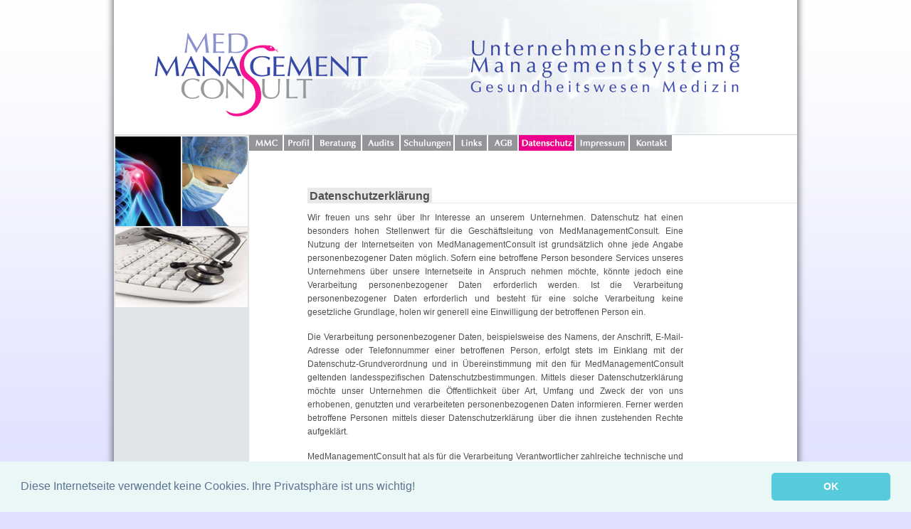

--- FILE ---
content_type: text/html; charset=ISO-8859-1
request_url: https://medmc.de/c_datenschutz.php
body_size: 10353
content:
<!DOCTYPE html PUBLIC "-//W3C//DTD XHTML 1.0 Strict//EN" "http://www.w3.org/TR/xhtml1/DTD/xhtml1-strict.dtd">

<html xmlns="http://www.w3.org/1999/xhtml" xml:lang="en" lang="en">

<head>

  <title>MedManagementConsult | Datenschutzerklärung</title>

  <meta http-equiv="content-type" content="text/html; charset=ISO-8859-15" />
  <meta name="referrer" content="no-referrer">
  
<!-- meta -->
<meta name="robots" content="index, follow" />
<meta name="language" content="deutsch, de" />
<meta name="keywords" lang="de" content="MedManagementConsult, Kandalaft, Management, Managementsysteme, Audits, Gesundheitswesen, Medizin, Beratung, Schulungen, Krankenhaus, Krankenhäuser, Kliniken, Pflegeheime, Sanitätshäuser, Qualitätsmanagement, Dokumentation" />
<meta name="description" content="MedManagementConsult - Unternehmensberatung mit Schwerpunkt Managementsysteme für Gesundheits- und Medizinwesen" />
<meta name="author" content="MedManagementConsult, Gisela Kandalaft" />
<meta name="publisher" content="MedManagementConsult, Gisela Kandalaft" />
<meta name="distribution" content="global" />
<meta name="page-topic" content="Gesundheitswesen" />

<meta name="siteinfo" content="http://www.medmanagementconsult.de/robots.txt" />
<meta http-equiv="reply-to" content="info@med-mc.de" />

<meta name="DC.Title" content="MedManagementConsult" />
<meta name="DC.Creator" content="MedManagementConsult, Gisela Kandalaft" />
<meta name="DC.Subject" content="Managementsysteme/Gesundheitswesen" />
<meta name="DC.Description" content="Unternehmensberatung mit Schwerpunkt Managementsysteme für Gesundheits- und Medizinwesen" />
<meta name="DC.Publisher" content="MedManagementConsult, Gisela Kandalaft" />
<meta name="DC.Identifier" content="http://www.medmanagementconsult.de/" />
<meta name="DC.Language" content="de" />
<meta name="DC.Rights" content="Alle Rechte vorbehalten - all rights reserved" />
<!-- /meta -->

  <link rel="stylesheet" type="text/css" href="/css/cookieconsent.min.css" />
  <link rel="stylesheet" type="text/css" href="/css/global.css" />
  
  <script type="text/javascript">
    function init() {
          } // function init

    function unload() {
          } // function unload
  </script>

  <script type="text/javascript" src="/javascript/js_common_functions.js"></script>
  <script type="text/javascript" src="/javascript/js_navig.js"></script>
  
</head>

<body onload="init()" onunload="unload()">

  <div id="outer-container">

    <div id="inner-container">

      <img id="header" src="/images/header_medmanagementconsult.gif" width="960" height="189" alt="Logo: MedManagementConsult" title="MedManagementConsult - Unternehmensberatung, Managementsysteme, Gesundheitswesen, Medizin" />

      <div id="photo-container">
                <div class="photo-small"><img src="/images/photos/01.jpg" width="92" height="126" alt="Foto" style="margin-right:2px; display:block" /></div>
        <div class="photo-small" style="padding-right:0px"><img src="/images/photos/02.jpg" width="92" height="126" alt="Foto" style="display:block" /></div>

        <div class="photo-large"><img src="/images/photos/l_01.jpg" width="186" height="112" alt="Foto" style="display:block" /></div>
      </div>

      <div id="nav-content-container">

        <div id="navigation">
          <!-- navigation -->
          <ul class="level0"><li><a href="/index.php"><img id="n1_start" src="/images/navigation/start_off.gif" width="47" height="22" alt="MMC" title="MMC" onmouseover="turnOn('n1_start')" onmouseout="turnOff('n1_start')" /></a></li><li><a href="/c_profile.php"><img id="n1_profil" src="/images/navigation/profil_off.gif" width="40" height="22" alt="Profil" title="Profil" onmouseover="turnOn('n1_profil')" onmouseout="turnOff('n1_profil')" /></a></li><li><a href="/c_beratung.php"><img id="n1_beratung" src="/images/navigation/beratung_off.gif" width="66" height="22" alt="Beratung" title="Beratung" onmouseover="turnOn('n1_beratung')" onmouseout="turnOff('n1_beratung')" /></a></li><li><a href="/c_audits.php"><img id="n1_audits" src="/images/navigation/audits_off.gif" width="52" height="22" alt="Audits" title="Audits" onmouseover="turnOn('n1_audits')" onmouseout="turnOff('n1_audits')" /></a></li><li><a href="/c_schulungen.php"><img id="n1_schulungen" src="/images/navigation/schulungen_off.gif" width="74" height="22" alt="Schulungen" title="Schulungen" onmouseover="turnOn('n1_schulungen')" onmouseout="turnOff('n1_schulungen')" /></a></li><li><a href="/c_links.php"><img id="n1_links" src="/images/navigation/links_off.gif" width="45" height="22" alt="Links" title="Links" onmouseover="turnOn('n1_links')" onmouseout="turnOff('n1_links')" /></a></li><li><a href="/c_agb.php"><img id="n1_agb" src="/images/navigation/agb_off.gif" width="41" height="22" alt="AGB" title="AGB" onmouseover="turnOn('n1_agb')" onmouseout="turnOff('n1_agb')" /></a></li><li class="current-page"><a href="/c_datenschutz.php"><img id="n1_datenschutz" src="/images/navigation/datenschutz_on.gif" width="78" height="22" alt="Datenschutz" title="Datenschutz" /></a></li><li><a href="/c_impressum.php"><img id="n1_impressum" src="/images/navigation/impressum_off.gif" width="74" height="22" alt="Impressum" title="Impressum" onmouseover="turnOn('n1_impressum')" onmouseout="turnOff('n1_impressum')" /></a></li><li><a href="/c_kontakt.php"><img id="n1_kontakt" src="/images/navigation/kontakt_off.gif" width="59" height="22" alt="Kontakt" title="Kontakt" onmouseover="turnOn('n1_kontakt')" onmouseout="turnOff('n1_kontakt')" /></a></li></ul>
          <!-- /navigation -->
        </div>


        <div id="content">
          <!-- content -->
<h1><span>Datenschutzerklärung</span></h1>

<p>Wir freuen uns sehr über Ihr Interesse an unserem Unternehmen. Datenschutz hat einen besonders hohen Stellenwert für die Geschäftsleitung von MedManagementConsult. Eine Nutzung der Internetseiten von MedManagementConsult ist grundsätzlich ohne jede Angabe personenbezogener Daten möglich. Sofern eine betroffene Person besondere Services unseres Unternehmens über unsere Internetseite in Anspruch nehmen möchte, könnte jedoch eine Verarbeitung personenbezogener Daten erforderlich werden. Ist die Verarbeitung personenbezogener Daten erforderlich und besteht für eine solche Verarbeitung keine gesetzliche Grundlage, holen wir generell eine Einwilligung der betroffenen Person ein.</p>

<p>Die Verarbeitung personenbezogener Daten, beispielsweise des Namens, der Anschrift, E-Mail-Adresse oder Telefonnummer einer betroffenen Person, erfolgt stets im Einklang mit der Datenschutz-Grundverordnung und in Übereinstimmung mit den für MedManagementConsult geltenden landesspezifischen Datenschutzbestimmungen. Mittels dieser Datenschutzerklärung möchte unser Unternehmen die Öffentlichkeit über Art, Umfang und Zweck der von uns erhobenen, genutzten und verarbeiteten personenbezogenen Daten informieren. Ferner werden betroffene Personen mittels dieser Datenschutzerklärung über die ihnen zustehenden Rechte aufgeklärt.</p>

<p>MedManagementConsult hat als für die Verarbeitung Verantwortlicher zahlreiche technische und organisatorische Maßnahmen umgesetzt, um einen möglichst lückenlosen Schutz der über diese Internetseite verarbeiteten personenbezogenen Daten sicherzustellen. Dennoch können Internetbasierte Datenübertragungen grundsätzlich Sicherheitslücken aufweisen, sodass ein absoluter Schutz nicht gewährleistet werden kann. Aus diesem Grund steht es jeder betroffenen Person frei, personenbezogene Daten auch auf alternativen Wegen, beispielsweise telefonisch, an uns zu übermitteln.</p>

<h2>1. Begriffsbestimmungen</h2>
<p>Die Datenschutzerklärung von MedManagementConsult beruht auf den Begrifflichkeiten, die durch den Europäischen Richtlinien- und Verordnungsgeber beim Erlass der Datenschutz-Grundverordnung (DS-GVO) verwendet wurden. Unsere Datenschutzerklärung soll sowohl für die Öffentlichkeit als auch für unsere Kunden und Geschäftspartner einfach lesbar und verständlich sein. Um dies zu gewährleisten, möchten wir vorab die verwendeten Begrifflichkeiten erläutern.</p>

<p>Wir verwenden in dieser Datenschutzerklärung unter anderem die folgenden Begriffe:</p>

<ul style="list-style: none">
	<li><div>
		<h3>a) personenbezogene Daten</h3>
		<p>Personenbezogene Daten sind alle Informationen, die sich auf eine identifizierte oder identifizierbare natürliche Person (im Folgenden „betroffene Person“) beziehen. Als identifizierbar wird eine natürliche Person angesehen, die direkt oder indirekt, insbesondere mittels Zuordnung zu einer Kennung wie einem Namen, zu einer Kennnummer, zu Standortdaten, zu einer Online-Kennung oder zu einem oder mehreren besonderen Merkmalen, die Ausdruck der physischen, physiologischen, genetischen, psychischen, wirtschaftlichen, kulturellen oder sozialen Identität dieser natürlichen Person sind, identifiziert werden kann.</p>
	</div></li>
	<li><div>
		<h3>b) betroffene Person</h3>
		<p>Betroffene Person ist jede identifizierte oder identifizierbare natürliche Person, deren personenbezogene Daten von dem für die Verarbeitung Verantwortlichen verarbeitet werden.</p>
	</div></li>
	<li><div>
		<h3>c) Verarbeitung</h3>
		<p>Verarbeitung ist jeder mit oder ohne Hilfe automatisierter Verfahren ausgeführte Vorgang oder jede solche Vorgangsreihe im Zusammenhang mit personenbezogenen Daten wie das Erheben, das Erfassen, die Organisation, das Ordnen, die Speicherung, die Anpassung oder Veränderung, das Auslesen, das Abfragen, die Verwendung, die Offenlegung durch Übermittlung, Verbreitung oder eine andere Form der Bereitstellung, den Abgleich oder die Verknüpfung, die Einschränkung, das Löschen oder die Vernichtung.</p>
	</div></li>
	<li><div>
		<h3>d) Einschränkung der Verarbeitung</h3>
		<p>Einschränkung der Verarbeitung ist die Markierung gespeicherter personenbezogener Daten mit dem Ziel, ihre künftige Verarbeitung einzuschränken.</p>
	</div></li>
	<li><div>
		<h3>e) Profiling</h3>
		<p>Profiling ist jede Art der automatisierten Verarbeitung personenbezogener Daten, die darin besteht, dass diese personenbezogenen Daten verwendet werden, um bestimmte persönliche Aspekte, die sich auf eine natürliche Person beziehen, zu bewerten, insbesondere, um Aspekte bezüglich Arbeitsleistung, wirtschaftlicher Lage, Gesundheit, persönlicher Vorlieben, Interessen, Zuverlässigkeit, Verhalten, Aufenthaltsort oder Ortswechsel dieser natürlichen Person zu analysieren oder vorherzusagen.</p>
	</div></li>
	<li><div>
		<h3>f) Pseudonymisierung</h3>
		<p>Pseudonymisierung ist die Verarbeitung personenbezogener Daten in einer Weise, auf welche die personenbezogenen Daten ohne Hinzuziehung zusätzlicher Informationen nicht mehr einer spezifischen betroffenen Person zugeordnet werden können, sofern diese zusätzlichen Informationen gesondert aufbewahrt werden und technischen und organisatorischen Maßnahmen unterliegen, die gewährleisten, dass die personenbezogenen Daten nicht einer identifizierten oder identifizierbaren natürlichen Person zugewiesen werden.</p>
	</div></li>
	<li><div>
		<h3>g) Verantwortlicher oder für die Verarbeitung Verantwortlicher</h3>
		<p>Verantwortlicher oder für die Verarbeitung Verantwortlicher ist die natürliche oder juristische Person, Behörde, Einrichtung oder andere Stelle, die allein oder gemeinsam mit anderen über die Zwecke und Mittel der Verarbeitung von personenbezogenen Daten entscheidet. Sind die Zwecke und Mittel dieser Verarbeitung durch das Unionsrecht oder das Recht der Mitgliedstaaten vorgegeben, so kann der Verantwortliche beziehungsweise können die bestimmten Kriterien seiner Benennung nach dem Unionsrecht oder dem Recht der Mitgliedstaaten vorgesehen werden.</p>
	</div></li>
	<li><div>
		<h3>h) Auftragsverarbeiter</span></h3>
		<p>Auftragsverarbeiter ist eine natürliche oder juristische Person, Behörde, Einrichtung oder andere Stelle, die personenbezogene Daten im Auftrag des Verantwortlichen verarbeitet.</p>
	</div></li>
	<li><div>
		<h3>i) Empfänger</span></h3>
		<p>Empfänger ist eine natürliche oder juristische Person, Behörde, Einrichtung oder andere Stelle, der personenbezogene Daten offengelegt werden, unabhängig davon, ob es sich bei ihr um einen Dritten handelt oder nicht. Behörden, die im Rahmen eines bestimmten Untersuchungsauftrags nach dem Unionsrecht oder dem Recht der Mitgliedstaaten möglicherweise personenbezogene Daten erhalten, gelten jedoch nicht als Empfänger.</p>
	</div></li>
	<li><div>
		<h3>j) Dritter</span></h3>
		<p>Dritter ist eine natürliche oder juristische Person, Behörde, Einrichtung oder andere Stelle außer der betroffenen Person, dem Verantwortlichen, dem Auftragsverarbeiter und den Personen, die unter der unmittelbaren Verantwortung des Verantwortlichen oder des Auftragsverarbeiters befugt sind, die personenbezogenen Daten zu verarbeiten.</p>
	</div></li>
	<li><div>
		<h3>k) Einwilligung</span></h3>
		<p>Einwilligung ist jede von der betroffenen Person freiwillig für den bestimmten Fall in informierter Weise und unmissverständlich abgegebene Willensbekundung in Form einer Erklärung oder einer sonstigen eindeutigen bestätigenden Handlung, mit der die betroffene Person zu verstehen gibt, dass sie mit der Verarbeitung der sie betreffenden personenbezogenen Daten einverstanden ist.</p>
	</div></li>
</ul>

<h2>2. Name und Anschrift des für die Verarbeitung Verantwortlichen</h2>
<p>Verantwortlicher im Sinne der Datenschutz-Grundverordnung, sonstiger in den Mitgliedstaaten der Europäischen Union geltenden Datenschutzgesetze und anderer Bestimmungen mit datenschutzrechtlichem Charakter ist die:</p>

<p>
	MedManagementConsult<br />
	Inh. Gisela Kandalaft<br />
	Karl-Carstens-Straße 18<br />
	54296 Trier<br />
	Deutschland<br />
	Telefon: +49 (0)651 145 47 31<br />
	Fax: +49 (0)651 145 47 32</strong><br />
	E-Mail: <a href="mailto:&#105;&#110;&#102;&#111;&#064;&#109;&#101;&#100;&#045;&#109;&#099;&#046;&#100;&#101;">&#105;&#110;&#102;&#111;&#064;&#109;&#101;&#100;&#045;&#109;&#099;&#046;&#100;&#101;</a><br />
	Website: www.medmanagementconsult.com
</p>

<h2>3. Erfassung von allgemeinen Daten und Informationen</h2>
<p>Die Internetseite von MedManagementConsult erfasst mit jedem Aufruf der Internetseite durch eine betroffene Person oder ein automatisiertes System eine Reihe von allgemeinen Daten und Informationen. Diese allgemeinen Daten und Informationen werden in den Logfiles des Servers gespeichert. Erfasst werden können die (1) verwendeten Browsertypen und Versionen, (2) das vom zugreifenden System verwendete Betriebssystem, (3) die Internetseite, von welcher ein zugreifendes System auf unsere Internetseite gelangt (sogenannte Referrer), (4) die Unterwebseiten, welche über ein zugreifendes System auf unserer Internetseite angesteuert werden, (5) das Datum und die Uhrzeit eines Zugriffs auf die Internetseite, (6) eine Internet-Protokoll-Adresse (IP-Adresse), (7) der Internet-Service-Provider des zugreifenden Systems und (8) sonstige ähnliche Daten und Informationen, die der Gefahrenabwehr im Falle von Angriffen auf unsere informationstechnologischen Systeme dienen.</p>

<p>Bei der Nutzung dieser allgemeinen Daten und Informationen zieht MedManagementConsult keine Rückschlüsse auf die betroffene Person. Diese Informationen werden vielmehr benötigt, um (1) die Inhalte unserer Internetseite korrekt auszuliefern, (2) die Inhalte unserer Internetseite sowie die Werbung für diese zu optimieren, (3) die dauerhafte Funktionsfähigkeit unserer informationstechnologischen Systeme und der Technik unserer Internetseite zu gewährleisten sowie (4) um Strafverfolgungsbehörden im Falle eines Cyberangriffes die zur Strafverfolgung notwendigen Informationen bereitzustellen. Diese anonym erhobenen Daten und Informationen werden durch MedManagementConsult daher einerseits statistisch und ferner mit dem Ziel ausgewertet, den Datenschutz und die Datensicherheit in unserem Unternehmen zu erhöhen, um letztlich ein optimales Schutzniveau für die von uns verarbeiteten personenbezogenen Daten sicherzustellen. Die anonymen Daten der Server-Logfiles werden getrennt von allen durch eine betroffene Person angegebenen personenbezogenen Daten gespeichert.</p>

<h2>4. Routinemäßige Löschung und Sperrung von personenbezogenen Daten</h2>
<p>Der für die Verarbeitung Verantwortliche verarbeitet und speichert personenbezogene Daten der betroffenen Person nur für den Zeitraum, der zur Erreichung des Speicherungszwecks erforderlich ist oder sofern dies durch den Europäischen Richtlinien- und Verordnungsgeber oder einen anderen Gesetzgeber in Gesetzen oder Vorschriften, welchen der für die Verarbeitung Verantwortliche unterliegt, vorgesehen wurde.</p>

<p>Entfällt der Speicherungszweck oder läuft eine vom Europäischen Richtlinien- und Verordnungsgeber oder einem anderen zuständigen Gesetzgeber vorgeschriebene Speicherfrist ab, werden die personenbezogenen Daten routinemäßig und entsprechend den gesetzlichen Vorschriften gesperrt oder gelöscht.</p>

<h2>5. Rechte der betroffenen Person</h2>
<ul style="list-style: none;">
	<li><div>
		<h3>a) Recht auf Bestätigung</h3>
		<p>Jede betroffene Person hat das vom Europäischen Richtlinien- und Verordnungsgeber eingeräumte Recht, von dem für die Verarbeitung Verantwortlichen eine Bestätigung darüber zu verlangen, ob sie betreffende personenbezogene Daten verarbeitet werden. Möchte eine betroffene Person dieses Bestätigungsrecht in Anspruch nehmen, kann sie sich hierzu jederzeit an einen Mitarbeiter des für die Verarbeitung Verantwortlichen wenden.</p>
	</div></li>
	<li><div>
		<h3>b) Recht auf Auskunft</h3>
		<p>Jede von der Verarbeitung personenbezogener Daten betroffene Person hat das vom Europäischen Richtlinien- und Verordnungsgeber gewährte Recht, jederzeit von dem für die Verarbeitung Verantwortlichen unentgeltliche Auskunft über die zu seiner Person gespeicherten personenbezogenen Daten und eine Kopie dieser Auskunft zu erhalten. Ferner hat der Europäische Richtlinien- und Verordnungsgeber der betroffenen Person Auskunft über folgende Informationen zugestanden:</p>

		<ul>
			<li><div>die Verarbeitungszwecke</div></li>
			<li><div>die Kategorien personenbezogener Daten, die verarbeitet werden</div></li>
			<li><div>die Empfänger oder Kategorien von Empfängern, gegenüber denen die personenbezogenen Daten offengelegt worden sind oder noch offengelegt werden, insbesondere bei Empfängern in Drittländern oder bei internationalen Organisationen</div></li>
			<li><div>falls möglich die geplante Dauer, für die die personenbezogenen Daten gespeichert werden, oder, falls dies nicht möglich ist, die Kriterien für die Festlegung dieser Dauer</div></li>
			<li><div>das Bestehen eines Rechts auf Berichtigung oder Löschung der sie betreffenden personenbezogenen Daten oder auf Einschränkung der Verarbeitung durch den Verantwortlichen oder eines Widerspruchsrechts gegen diese Verarbeitung</div></li>
			<li><div>das Bestehen eines Beschwerderechts bei einer Aufsichtsbehörde</div></li>
			<li><div>wenn die personenbezogenen Daten nicht bei der betroffenen Person erhoben werden: Alle verfügbaren Informationen über die Herkunft der Daten</div></li>
			<li><div>das Bestehen einer automatisierten Entscheidungsfindung einschließlich Profiling gemäß Artikel 22 Abs.1 und 4 DS-GVO und — zumindest in diesen Fällen — aussagekräftige Informationen über die involvierte Logik sowie die Tragweite und die angestrebten Auswirkungen einer derartigen Verarbeitung für die betroffene Person</div></li>
		</ul>

		<p>Ferner steht der betroffenen Person ein Auskunftsrecht darüber zu, ob personenbezogene Daten an ein Drittland oder an eine internationale Organisation übermittelt wurden. Sofern dies der Fall ist, so steht der betroffenen Person im Übrigen das Recht zu, Auskunft über die geeigneten Garantien im Zusammenhang mit der Übermittlung zu erhalten.</p>

		<p>Möchte eine betroffene Person dieses Auskunftsrecht in Anspruch nehmen, kann sie sich hierzu jederzeit an einen Mitarbeiter des für die Verarbeitung Verantwortlichen wenden.</p>
	</div></li>
	<li><div>
		<h3>c) Recht auf Berichtigung</h3>
		<p>Jede von der Verarbeitung personenbezogener Daten betroffene Person hat das vom Europäischen Richtlinien- und Verordnungsgeber gewährte Recht, die unverzügliche Berichtigung sie betreffender unrichtiger personenbezogener Daten zu verlangen. Ferner steht der betroffenen Person das Recht zu, unter Berücksichtigung der Zwecke der Verarbeitung, die Vervollständigung unvollständiger personenbezogener Daten — auch mittels einer ergänzenden Erklärung — zu verlangen.</p>

		<p>Möchte eine betroffene Person dieses Berichtigungsrecht in Anspruch nehmen, kann sie sich hierzu jederzeit an einen Mitarbeiter des für die Verarbeitung Verantwortlichen wenden.</p></div></li>
	<li><div>
		<h3>d) Recht auf Löschung (Recht auf Vergessen werden)</h3>
		<p>Jede von der Verarbeitung personenbezogener Daten betroffene Person hat das vom Europäischen Richtlinien- und Verordnungsgeber gewährte Recht, von dem Verantwortlichen zu verlangen, dass die sie betreffenden personenbezogenen Daten unverzüglich gelöscht werden, sofern einer der folgenden Gründe zutrifft und soweit die Verarbeitung nicht erforderlich ist:</p>

		<ul>
			<li><div>Die personenbezogenen Daten wurden für solche Zwecke erhoben oder auf sonstige Weise verarbeitet, für welche sie nicht mehr notwendig sind.</div></li>
			<li><div>Die betroffene Person widerruft ihre Einwilligung, auf die sich die Verarbeitung gemäß Art. 6 Abs. 1 Buchstabe a DS-GVO oder Art. 9 Abs. 2 Buchstabe a DS-GVO stützte, und es fehlt an einer anderweitigen Rechtsgrundlage für die Verarbeitung.</div></li>
			<li><div>Die betroffene Person legt gemäß Art. 21 Abs. 1 DS-GVO Widerspruch gegen die Verarbeitung ein, und es liegen keine vorrangigen berechtigten Gründe für die Verarbeitung vor, oder die betroffene Person legt gemäß Art. 21 Abs. 2 DS-GVO Widerspruch gegen die Verarbeitung ein.</div></li>
			<li><div>Die personenbezogenen Daten wurden unrechtmäßig verarbeitet.</div></li>
			<li><div>Die Löschung der personenbezogenen Daten ist zur Erfüllung einer rechtlichen Verpflichtung nach dem Unionsrecht oder dem Recht der Mitgliedstaaten erforderlich, dem der Verantwortliche unterliegt.</div></li>
			<li><div>Die personenbezogenen Daten wurden in Bezug auf angebotene Dienste der Informationsgesellschaft gemäß Art. 8 Abs. 1 DS-GVO erhoben.</div></li>
		</ul>

		<p>Sofern einer der oben genannten Gründe zutrifft und eine betroffene Person die Löschung von personenbezogenen Daten, die bei MedManagementConsult gespeichert sind, veranlassen möchte, kann sie sich hierzu jederzeit an einen Mitarbeiter des für die Verarbeitung Verantwortlichen wenden. Der Mitarbeiter von MedManagementConsult wird veranlassen, dass dem Löschverlangen unverzüglich nachgekommen wird.</p>

		<p>Wurden die personenbezogenen Daten von MedManagementConsult öffentlich gemacht und ist unser Unternehmen als Verantwortlicher gemäß Art. 17 Abs. 1 DS-GVO zur Löschung der personenbezogenen Daten verpflichtet, so trifft MedManagementConsult unter Berücksichtigung der verfügbaren Technologie und der Implementierungskosten angemessene Maßnahmen, auch technischer Art, um andere für die Datenverarbeitung Verantwortliche, welche die veröffentlichten personenbezogenen Daten verarbeiten, darüber in Kenntnis zu setzen, dass die betroffene Person von diesen anderen für die Datenverarbeitung Verantwortlichen die Löschung sämtlicher Links zu diesen personenbezogenen Daten oder von Kopien oder Replikationen dieser personenbezogenen Daten verlangt hat, soweit die Verarbeitung nicht erforderlich ist. Der Mitarbeiter von MedManagementConsult wird im Einzelfall das Notwendige veranlassen.</p>
	</div></li>
	<li><div>
		<h3>e) Recht auf Einschränkung der Verarbeitung</h3>
		<p>Jede von der Verarbeitung personenbezogener Daten betroffene Person hat das vom Europäischen Richtlinien- und Verordnungsgeber gewährte Recht, von dem Verantwortlichen die Einschränkung der Verarbeitung zu verlangen, wenn eine der folgenden Voraussetzungen gegeben ist:</p>

		<ul>
			<li><div>Die Richtigkeit der personenbezogenen Daten wird von der betroffenen Person bestritten, und zwar für eine Dauer, die es dem Verantwortlichen ermöglicht, die Richtigkeit der personenbezogenen Daten zu überprüfen.</div></li>
			<li><div>Die Verarbeitung ist unrechtmäßig, die betroffene Person lehnt die Löschung der personenbezogenen Daten ab und verlangt stattdessen die Einschränkung der Nutzung der personenbezogenen Daten.</div></li>
			<li><div>Der Verantwortliche benötigt die personenbezogenen Daten für die Zwecke der Verarbeitung nicht länger, die betroffene Person benötigt sie jedoch zur Geltendmachung, Ausübung oder Verteidigung von Rechtsansprüchen.</div></li>
			<li><div>Die betroffene Person hat Widerspruch gegen die Verarbeitung gem. Art. 21 Abs. 1 DS-GVO eingelegt und es steht noch nicht fest, ob die berechtigten Gründe des Verantwortlichen gegenüber denen der betroffenen Person überwiegen.</div></li>
		</ul>

		<p>Sofern eine der oben genannten Voraussetzungen gegeben ist und eine betroffene Person die Einschränkung von personenbezogenen Daten, die bei MedManagementConsult gespeichert sind, verlangen möchte, kann sie sich hierzu jederzeit an einen Mitarbeiter des für die Verarbeitung Verantwortlichen wenden. Der Mitarbeiter von MedManagementConsult wird die Einschränkung der Verarbeitung veranlassen.</p>
	</div></li>
	<li><div>
		<h3>f) Recht auf Datenübertragbarkeit</h3>
		<p>Jede von der Verarbeitung personenbezogener Daten betroffene Person hat das vom Europäischen Richtlinien- und Verordnungsgeber gewährte Recht, die sie betreffenden personenbezogenen Daten, welche durch die betroffene Person einem Verantwortlichen bereitgestellt wurden, in einem strukturierten, gängigen und maschinenlesbaren Format zu erhalten. Sie hat außerdem das Recht, diese Daten einem anderen Verantwortlichen ohne Behinderung durch den Verantwortlichen, dem die personenbezogenen Daten bereitgestellt wurden, zu übermitteln, sofern die Verarbeitung auf der Einwilligung gemäß Art. 6 Abs. 1 Buchstabe a DS-GVO oder Art. 9 Abs. 2 Buchstabe a DS-GVO oder auf einem Vertrag gemäß Art. 6 Abs. 1 Buchstabe b DS-GVO beruht und die Verarbeitung mithilfe automatisierter Verfahren erfolgt, sofern die Verarbeitung nicht für die Wahrnehmung einer Aufgabe erforderlich ist, die im öffentlichen Interesse liegt oder in Ausübung öffentlicher Gewalt erfolgt, welche dem Verantwortlichen übertragen wurde.</p>

		<p>Ferner hat die betroffene Person bei der Ausübung ihres Rechts auf Datenübertragbarkeit gemäß Art. 20 Abs. 1 DS-GVO das Recht, zu erwirken, dass die personenbezogenen Daten direkt von einem Verantwortlichen an einen anderen Verantwortlichen übermittelt werden, soweit dies technisch machbar ist und sofern hiervon nicht die Rechte und Freiheiten anderer Personen beeinträchtigt werden.</p>

		<p>Zur Geltendmachung des Rechts auf Datenübertragbarkeit kann sich die betroffene Person jederzeit an einen Mitarbeiter von MedManagementConsult wenden.</p>
	</div></li>
	<li><div>
		<h3>g) Recht auf Widerspruch</h3>
		<p>Jede von der Verarbeitung personenbezogener Daten betroffene Person hat das vom Europäischen Richtlinien- und Verordnungsgeber gewährte Recht, aus Gründen, die sich aus ihrer besonderen Situation ergeben, jederzeit gegen die Verarbeitung sie betreffender personenbezogener Daten, die aufgrund von Art. 6 Abs. 1 Buchstaben e oder f DS-GVO erfolgt, Widerspruch einzulegen. Dies gilt auch für ein auf diese Bestimmungen gestütztes Profiling.</p>

		<p>MedManagementConsult verarbeitet die personenbezogenen Daten im Falle des Widerspruchs nicht mehr, es sei denn, wir können zwingende schutzwürdige Gründe für die Verarbeitung nachweisen, die den Interessen, Rechten und Freiheiten der betroffenen Person überwiegen, oder die Verarbeitung dient der Geltendmachung, Ausübung oder Verteidigung von Rechtsansprüchen.</p>

		<p>Verarbeitet MedManagementConsult personenbezogene Daten, um Direktwerbung zu betreiben, so hat die betroffene Person das Recht, jederzeit Widerspruch gegen die Verarbeitung der personenbezogenen Daten zum Zwecke derartiger Werbung einzulegen. Dies gilt auch für das Profiling, soweit es mit solcher Direktwerbung in Verbindung steht. Widerspricht die betroffene Person gegenüber von MedManagementConsult der Verarbeitung für Zwecke der Direktwerbung, so wird MedManagementConsult die personenbezogenen Daten nicht mehr für diese Zwecke verarbeiten.</p>

		<p>Zudem hat die betroffene Person das Recht, aus Gründen, die sich aus ihrer besonderen Situation ergeben, gegen die sie betreffende Verarbeitung personenbezogener Daten, die bei MedManagementConsult zu wissenschaftlichen oder historischen Forschungszwecken oder zu statistischen Zwecken gemäß Art. 89 Abs. 1 DS-GVO erfolgen, Widerspruch einzulegen, es sei denn, eine solche Verarbeitung ist zur Erfüllung einer im öffentlichen Interesse liegenden Aufgabe erforderlich.</p>

		<p>Zur Ausübung des Rechts auf Widerspruch kann sich die betroffene Person direkt jeden Mitarbeiter von MedManagementConsult oder einen anderen Mitarbeiter wenden. Der betroffenen Person steht es ferner frei, im Zusammenhang mit der Nutzung von Diensten der Informationsgesellschaft, ungeachtet der Richtlinie 2002/58/EG, ihr Widerspruchsrecht mittels automatisierter Verfahren auszuüben, bei denen technische Spezifikationen verwendet werden.</p>
	</div></li>
	<li><div>
		<h3>h) Automatisierte Entscheidungen im Einzelfall einschließlich Profiling</h3>
		<p>Jede von der Verarbeitung personenbezogener Daten betroffene Person hat das vom Europäischen Richtlinien- und Verordnungsgeber gewährte Recht, nicht einer ausschließlich auf einer automatisierten Verarbeitung — einschließlich Profiling — beruhenden Entscheidung unterworfen zu werden, die ihr gegenüber rechtliche Wirkung entfaltet oder sie in ähnlicher Weise erheblich beeinträchtigt, sofern die Entscheidung (1) nicht für den Abschluss oder die Erfüllung eines Vertrags zwischen der betroffenen Person und dem Verantwortlichen erforderlich ist, oder (2) aufgrund von Rechtsvorschriften der Union oder der Mitgliedstaaten, denen der Verantwortliche unterliegt, zulässig ist und diese Rechtsvorschriften angemessene Maßnahmen zur Wahrung der Rechte und Freiheiten sowie der berechtigten Interessen der betroffenen Person enthalten oder (3) mit ausdrücklicher Einwilligung der betroffenen Person erfolgt.</p>

		<p>Ist die Entscheidung (1) für den Abschluss oder die Erfüllung eines Vertrags zwischen der betroffenen Person und dem Verantwortlichen erforderlich oder (2) erfolgt sie mit ausdrücklicher Einwilligung der betroffenen Person, trifft MedManagementConsult angemessene Maßnahmen, um die Rechte und Freiheiten sowie die berechtigten Interessen der betroffenen Person zu wahren, wozu mindestens das Recht auf Erwirkung des Eingreifens einer Person seitens des Verantwortlichen, auf Darlegung des eigenen Standpunkts und auf Anfechtung der Entscheidung gehört.</p>

		<p>Möchte die betroffene Person Rechte mit Bezug auf automatisierte Entscheidungen geltend machen, kann sie sich hierzu jederzeit an einen Mitarbeiter des für die Verarbeitung Verantwortlichen wenden.</p>
	</div></li>
	<li><div>
		<h3>i) Recht auf Widerruf einer datenschutzrechtlichen Einwilligung</h3>
		<p>Jede von der Verarbeitung personenbezogener Daten betroffene Person hat das vom Europäischen Richtlinien- und Verordnungsgeber gewährte Recht, eine Einwilligung zur Verarbeitung personenbezogener Daten jederzeit zu widerrufen.</p>

		<p>Möchte die betroffene Person ihr Recht auf Widerruf einer Einwilligung geltend machen, kann sie sich hierzu jederzeit an einen Mitarbeiter des für die Verarbeitung Verantwortlichen wenden.</p>
	</div></li>
</ul>

<h2>6. Rechtsgrundlage der Verarbeitung</h2>
<p>Art. 6 I lit. a DS-GVO dient unserem Unternehmen als Rechtsgrundlage für Verarbeitungsvorgänge, bei denen wir eine Einwilligung für einen bestimmten Verarbeitungszweck einholen. Ist die Verarbeitung personenbezogener Daten zur Erfüllung eines Vertrags, dessen Vertragspartei die betroffene Person ist, erforderlich, wie dies beispielsweise bei Verarbeitungsvorgängen der Fall ist, die für eine Lieferung von Waren oder die Erbringung einer sonstigen Leistung oder Gegenleistung notwendig sind, so beruht die Verarbeitung auf Art. 6 I lit. b DS-GVO. Gleiches gilt für solche Verarbeitungsvorgänge die zur Durchführung vorvertraglicher Maßnahmen erforderlich sind, etwa in Fällen von Anfragen zur unseren Produkten oder Leistungen. Unterliegt unser Unternehmen einer rechtlichen Verpflichtung durch welche eine Verarbeitung von personenbezogenen Daten erforderlich wird, wie beispielsweise zur Erfüllung steuerlicher Pflichten, so basiert die Verarbeitung auf Art. 6 I lit. c DS-GVO. In seltenen Fällen könnte die Verarbeitung von personenbezogenen Daten erforderlich werden, um lebenswichtige Interessen der betroffenen Person oder einer anderen natürlichen Person zu schützen. Dies wäre beispielsweise der Fall, wenn ein Besucher in unserem Betrieb verletzt werden würde und daraufhin sein Name, sein Alter, seine Krankenkassendaten oder sonstige lebenswichtige Informationen an einen Arzt, ein Krankenhaus oder sonstige Dritte weitergegeben werden müssten. Dann würde die Verarbeitung auf Art. 6 I lit. d DS-GVO beruhen.
Letztlich könnten Verarbeitungsvorgänge auf Art. 6 I lit. f DS-GVO beruhen. Auf dieser Rechtsgrundlage basieren Verarbeitungsvorgänge, die von keiner der vorgenannten Rechtsgrundlagen erfasst werden, wenn die Verarbeitung zur Wahrung eines berechtigten Interesses unseres Unternehmens oder eines Dritten erforderlich ist, sofern die Interessen, Grundrechte und Grundfreiheiten des Betroffenen nicht überwiegen. Solche Verarbeitungsvorgänge sind uns insbesondere deshalb gestattet, weil sie durch den Europäischen Gesetzgeber besonders erwähnt wurden. Er vertrat insoweit die Auffassung, dass ein berechtigtes Interesse anzunehmen sein könnte, wenn die betroffene Person ein Kunde des Verantwortlichen ist (Erwägungsgrund 47 Satz 2 DS-GVO).
</p>

<h2>7. Berechtigte Interessen an der Verarbeitung, die von dem Verantwortlichen oder einem Dritten verfolgt werden</h2>
<p>Basiert die Verarbeitung personenbezogener Daten auf Artikel 6 I lit. f DS-GVO ist unser berechtigtes Interesse die Durchführung unserer Geschäftstätigkeit zugunsten des Wohlergehens all unserer Mitarbeiter und unserer Anteilseigner.</p>

<h2>8. Dauer, für die die personenbezogenen Daten gespeichert werden</h2>
<p>Das Kriterium für die Dauer der Speicherung von personenbezogenen Daten ist die jeweilige gesetzliche Aufbewahrungsfrist. Nach Ablauf der Frist werden die entsprechenden Daten routinemäßig gelöscht, sofern sie nicht mehr zur Vertragserfüllung oder Vertragsanbahnung erforderlich sind.</p>

<h2>9. Gesetzliche oder vertragliche Vorschriften zur Bereitstellung der personenbezogenen Daten; Erforderlichkeit für den Vertragsabschluss; Verpflichtung der betroffenen Person, die personenbezogenen Daten bereitzustellen; mögliche Folgen der Nichtbereitstellung</h2>
<p>Wir klären Sie darüber auf, dass die Bereitstellung personenbezogener Daten zum Teil gesetzlich vorgeschrieben ist (z.B. Steuervorschriften) oder sich auch aus vertraglichen Regelungen (z.B. Angaben zum Vertragspartner) ergeben kann.
Mitunter kann es zu einem Vertragsschluss erforderlich sein, dass eine betroffene Person uns personenbezogene Daten zur Verfügung stellt, die in der Folge durch uns verarbeitet werden müssen. Die betroffene Person ist beispielsweise verpflichtet uns personenbezogene Daten bereitzustellen, wenn unser Unternehmen mit ihr einen Vertrag abschließt. Eine Nichtbereitstellung der personenbezogenen Daten hätte zur Folge, dass der Vertrag mit dem Betroffenen nicht geschlossen werden könnte.
Vor einer Bereitstellung personenbezogener Daten durch den Betroffenen muss sich der Betroffene an einen unserer Mitarbeiter wenden. Unser Mitarbeiter klärt den Betroffenen einzelfallbezogen darüber auf, ob die Bereitstellung der personenbezogenen Daten gesetzlich oder vertraglich vorgeschrieben oder für den Vertragsabschluss erforderlich ist, ob eine Verpflichtung besteht, die personenbezogenen Daten bereitzustellen, und welche Folgen die Nichtbereitstellung der personenbezogenen Daten hätte.
</p>

<h2>10. Bestehen einer automatisierten Entscheidungsfindung</h2>
<p>Als verantwortungsbewusstes Unternehmen verzichten wir auf eine automatische Entscheidungsfindung oder ein Profiling.</p>

<p>Diese Datenschutzerklärung wurde mit dem Datenschutzerklärungs-Generator der <a href="https://dg-datenschutz.de/">DGD Deutsche Gesellschaft für Datenschutz GmbH (Spezialisten für die Datenschutz-Grundverordnung)</a> in Kooperation mit der RC GmbH, die <a href="http://remarketing.company/">gebrauchte Notebooks</a> wiederverwertet und den <a href="https://www.wbs-law.de/abmahnung-filesharing/">Filesharing Rechtsanwälten</a> von WBS-LAW erstellt.</p>
<div class="clear"></div>

<!-- /content -->
<div id="navigation-bottom" class="margin-std">

  <!-- bottom navigation -->
  <ul class="level0"><li id="n2_start" onmouseover="addClass('n2_start', 'level0-hover')" onmouseout="removeClass('n2_start', 'level0-hover')"><a href="/index.php">MMC</a></li><li id="n2_profil" onmouseover="addClass('n2_profil', 'level0-hover')" onmouseout="removeClass('n2_profil', 'level0-hover')"><a href="/c_profile.php">Profil</a></li><li id="n2_beratung" onmouseover="addClass('n2_beratung', 'level0-hover')" onmouseout="removeClass('n2_beratung', 'level0-hover')"><a href="/c_beratung.php">Beratung</a></li><li id="n2_audits" onmouseover="addClass('n2_audits', 'level0-hover')" onmouseout="removeClass('n2_audits', 'level0-hover')"><a href="/c_audits.php">Audits</a></li><li id="n2_schulungen" onmouseover="addClass('n2_schulungen', 'level0-hover')" onmouseout="removeClass('n2_schulungen', 'level0-hover')"><a href="/c_schulungen.php">Schulungen</a></li><li id="n2_links" onmouseover="addClass('n2_links', 'level0-hover')" onmouseout="removeClass('n2_links', 'level0-hover')"><a href="/c_links.php">Links</a></li><li id="n2_agb" onmouseover="addClass('n2_agb', 'level0-hover')" onmouseout="removeClass('n2_agb', 'level0-hover')"><a href="/c_agb.php">AGB</a></li><li id="n2_datenschutz" class="current-page"><a href="/c_datenschutz.php">Datenschutz</a></li><li id="n2_impressum" onmouseover="addClass('n2_impressum', 'level0-hover')" onmouseout="removeClass('n2_impressum', 'level0-hover')"><a href="/c_impressum.php">Impressum</a></li><li id="n2_kontakt" onmouseover="addClass('n2_kontakt', 'level0-hover')" onmouseout="removeClass('n2_kontakt', 'level0-hover')"><a href="/c_kontakt.php">Kontakt</a></li></ul>
  <!-- /bottom navigation -->
</div>

</div>

</div>

</div>

<div class="clear"></div>

</div>

</body>

<script src="/javascript/cookieconsent.min.js"></script>
<script>
  window.cookieconsent.initialise({
    "palette": {
      "popup": {
        "background": "#eaf7f7",
        "text": "#5c7291"
      },
      "button": {
        "background": "#56cbdb",
        "text": "#ffffff"
      }
    },
    "showLink": false,
    "theme": "classic",
    "content": {
      "message": "Diese Internetseite verwendet keine Cookies. Ihre Privatsph&auml;re ist uns wichtig!",
      "dismiss": "OK"
    }
  });
</script>

</html>


--- FILE ---
content_type: text/css
request_url: https://medmc.de/css/global.css
body_size: 1479
content:
/* Basic Styles */
a:link { font-weight:bold; color:#014EA2; text-decoration:none }
a:visited { font-weight:bold; color:#014EA2; text-decoration:none }
a:hover { font-weight:bold; color:#EC008B; text-decoration:none }
body { height:100%; margin:0px; font-family:Arial,Helvetica,sans-serif; font-size:100.01%; line-height:120%; color:#505050; background:#DFE1FF url(../images/back.gif) repeat-x }
html { height:100% }
img { border:0px }

/* Page Components/Containers */
#outer-container { width:960px; height:100%; min-height:100%; margin:0px auto 0px auto; padding:0px 16px 0px 16px; background-image:url(../images/back_outer_container.png); background-repeat:repeat; behavior:url(iepngfix.htc) }
html>body #outer-container { height:auto }

#header { border-bottom:1px solid #D6D7D9; display:block }
#inner-container { width:960px; padding-bottom:16px; float:left }

#photo-container { width:186px; padding:2px; float:left }
#photo-container .photo-small { margin-bottom:2px; float:left }
#photo-container .photo-large { clear:both }

#nav-content-container { width:770px; background-color:#FFFFFF; border-bottom:1px solid #D6D7D9; float:left }
#map {  }

.table-std { width:519px; margin-bottom:16px; border-collapse:collapse }
.table-std th { padding:4px; border:1px solid #D6D7D9; font-weight:bold; text-align:left; background-color:#E7E8E9 }
.table-std td { padding:4px; border:1px solid #D6D7D9 }

/* Content */
#content { width:688px; min-height:161px; padding:40px 0px 16px 82px; font-size:75%; float:left }
#content h1 { border-bottom:1px solid #E7E8E9; font-size:130% }
#content h1 span { padding:3px 3px 1px 3px; background-color:#E7E8E9 }
#content h2 { font-size:120%; margin-bottom:8px }
#content > h2 { padding-right:160px }
#content h3 { font-size:100%; margin-bottom:8px }
#content h2.profiles { font-size:110%; margin-top:0; margin-bottom:8px }
#content ol { margin-left:0px; margin-top:0px; margin-bottom:32px; padding-left:20px }
#content > p { margin-top:0px; margin-bottom:16px; padding-right:160px; text-align:justify }
#content p.last { margin-bottom:32px }
#content > ul { margin:0px 0px 32px 0px; padding-left:16px; padding-right:160px; color:#EC008B }
#content > ul li div { color:#505050 }

/* Profiles */
div.profiles-photo,
div.profiles-descr { margin-bottom:32px; float:left }
div.profiles-photo { width:150px; margin-right:32px }
div.profiles-descr { width:400px }
#content div.profiles-descr p,
#content div.profiles-descr ul { margin-bottom:0; padding-right:0 }
#content div.profiles-descr p { text-align:left }

/* Navigation */
#navigation ul { margin:0px; padding:0px; list-style-type:none; list-style-image:none }
#navigation .level0 li { float:left; margin-right:2px }
#navigation .level0-hover {  }
#navigation .level0-hover a:link {  }
#navigation .level0-hover a:visited {  }
#navigation .level0-hover a:hover {  }
#navigation .level1 {  }
#navigation .level2 {  }
#navigation .current-sub {  }
#navigation .current-page {  }

/* Bottom Navigation */
#navigation-bottom ul { margin:16px 0px 0px 0px; padding:0px; border-top:1px solid #E1E5E7; list-style-type:none; list-style-image:none }

#navigation-bottom .level0 li { margin-right:8px; padding-top:8px; padding-bottom:16px; font-size:85%; float:left }
#navigation-bottom .level0 a:link { font-weight:normal }
#navigation-bottom .level0 a:visited { font-weight:normal }
#navigation-bottom .level0 a:hover { font-weight:normal }
#navigation-bottom .level0-hover {  }
#navigation-bottom .level0-hover a:link {  }
#navigation-bottom .level0-hover a:visited {  }
#navigation-bottom .level0-hover a:hover {  }
#navigation-bottom .level1 {  }
#navigation-bottom .level2 {  }
#navigation-bottom .current-sub {  }
#navigation-bottom .current-page a:link { font-weight:bold; color:#EC008B }
#navigation-bottom .current-page a:visited { font-weight:bold; color:#EC008B }
#navigation-bottom .current-page a:hover { font-weight:bold; color:#EC008B }

/* Special Styles */
.clear { height:1px; clear:both; overflow:hidden }
.error-box { border:1px solid #ED1C24; color:#ED1C24; background-color:#FFDBDC; font-weight:bold; text-align:center; padding:4px; margin-top:8px; margin-bottom:8px; clear:both }
.success-box { border:1px solid #0C9225; color:#0C9225; background-color:#CCFFCC; font-weight:bold; text-align:center; padding:4px; margin-bottom:8px; clear:both }

/* Forms */
form { margin-top:0px; margin-bottom:0px; padding:0px }
.inputfield-std { width:140px; font-size:12px; border:1px solid #D9D9D9; background-color:#FFFFFF }
.inputfield-small { width:60px; font-size:12px; border:1px solid #D9D9D9; background-color:#FFFFFF }
.select-std { width:160px; font-size:12px; border:1px solid #D9D9D9; background-color:#FFFFFF }
.textarea-std { width:460px; height:120px; font-size:12px; border:1px solid #D9D9D9; background-color:#FFFFFF }
.textarea-small { width:290px; height:120px; font-size:12px; border:1px solid #D9D9D9; background-color:#FFFFFF }
.button-std { font-size:11px; font-weight:normal; color:#FFFFFF; border:2px solid #939598; background-color:#939598 }
.button-std:hover { font-size:11px; font-weight:normal; color:#FFFFFF; border:2px solid #F51293; background-color:#F51293 }

/* QuickForm-Templates */
.form-element { margin-bottom:8px }
label { font-size:85%; line-height:120%; display:block }
.input-element {  }
.form-element-error { border:1px dotted #C63131; color:#C63131; background-color:#FFAFA2; margin-bottom:3px; padding:2px; font-size:85% }

/* Errorpage */
#errorpage-frame { width:320px; margin-left:16px; margin-top:16px; padding:16px; border:4px solid #CB1212; color:#808080; background-color:#FFFFFF }

/* inveris Image Zoom */
#inv-image-zoom { padding:8px; background-color:#E7E7E8; text-align:center }
#inv-image-zoom img { border:2px solid #FFFFFF }
#inv-image-zoom img:hover { border:2px solid #5F5F5F }
#inv-image-zoom #image { margin-bottom:4px }
#inv-image-zoom #title {  }

/* Links */
.link-box { width:230px; height:140px; margin-right:64px; margin-bottom:16px; padding:1px; border:1px solid #E1E5E7; background-color:#FFFFFF; text-align:center; float:left }
.link-box .logo { height:70px; margin-bottom:4px }
.link-box .descr { height:58px; padding:4px; background-color:#E1E5E7 }


--- FILE ---
content_type: text/javascript
request_url: https://medmc.de/javascript/js_navig.js
body_size: 282
content:
var actualImage = "";
var oldImage = new String;

function turnOn (imgId) {
	imgSrc = document.getElementById(imgId).getAttribute("src");
	if (imgSrc.indexOf("_over.") >= 0)
		replaceInImageSrc(imgId, "_over.", "_on.")
	else
		replaceInImageSrc(imgId, "_off.", "_on.");
} // function turnOn

function turnOver (imgId) {
	replaceInImageSrc(imgId, "_off.", "_over.");
} // function turnOver

function turnOverLast (imgId) {
	replaceInImageSrc(imgId, "_off.", "_last_over.");
} // function turnOver

function turnOff (imgId) {
	imgSrc = document.getElementById(imgId).getAttribute("src");
	if (imgSrc.indexOf("_last_over.") >= 0)
		replaceInImageSrc(imgId, "_last_over.", "_off.")
	if (imgSrc.indexOf("_over.") >= 0)
		replaceInImageSrc(imgId, "_over.", "_off.")
	else
		replaceInImageSrc(imgId, "_on.", "_off.");
} // function turnOff

function replaceInImageSrc (imgId, replace, replaceBy)
{
	if (dom) {
		imgSrc = document.getElementById(imgId).getAttribute("src");
		if (imgSrc.indexOf(replace) > 0) imgSrc = imgSrc.substring(0, imgSrc.indexOf(replace)) + replaceBy + imgSrc.substring(imgSrc.indexOf(replace) + replace.length, imgSrc.length);
		document.getElementById(imgId).setAttribute("src", imgSrc);
	}
} // function replaceInImageSrc

function setImg (imgId) {
	oldImage = actualImage;
	actualImage = imgId;
	if (oldImage != "") turnOff(oldImage);
	if (imgId != "") turnOn(actualImage);
} // function setImg


--- FILE ---
content_type: text/javascript
request_url: https://medmc.de/javascript/js_common_functions.js
body_size: 500
content:
if (document.getElementById) DOM = true; else DOM = false;
dom = DOM;

function displayStatusbarMessage (msgStr)
{
	document.returnValue = false;
	if (document.images) {
			window.status = msgStr;
			document.returnValue = true;
	}
} // function displayStatusbarMessage

function openWin (winname, location, winwidth, winheight, scrollbars)
{
	if (winwidth > screen.width) { winwidth = screen.width - 100; scrollbars = "scrollbars=yes"; }
	if (winheight > screen.height) { winwidth = screen.height - 100; scrollbars = "scrollbars=yes"; }

	if (scrollbars == "") scrollbars = ",scrollbars=no,"; else scrollbars = "," + scrollbars + ",";
	win = window.open('', winname, 'width=' + winwidth + ',height=' + winheight + scrollbars + 'resizable=yes, toolbar=no, status=no, directories=no, menubar=no, location=no');
	win.moveTo(screen.width / 2 - winwidth / 2, screen.height / 2 - winheight / 2);
	win.location.href = location;
	win.focus();
} // function openWin

function addClass (elementname, classname)
{
	document.getElementById(elementname).className = document.getElementById(elementname).className + " " + classname;
} // function addClass

function removeClass (elementname, classname)
{
	document.getElementById(elementname).className = document.getElementById(elementname).className.replace(/hover/g, "");
} // function removeClass

function roundStd (x)
{
	var k = (Math.round(x * 100) / 100).toString();
	k += (k.indexOf('.') == -1)? '.00' : '00';
	var p = k.indexOf('.');
	return k.substring(0, p) + ',' + k.substring(p+1, p+3);
} // function roundStd